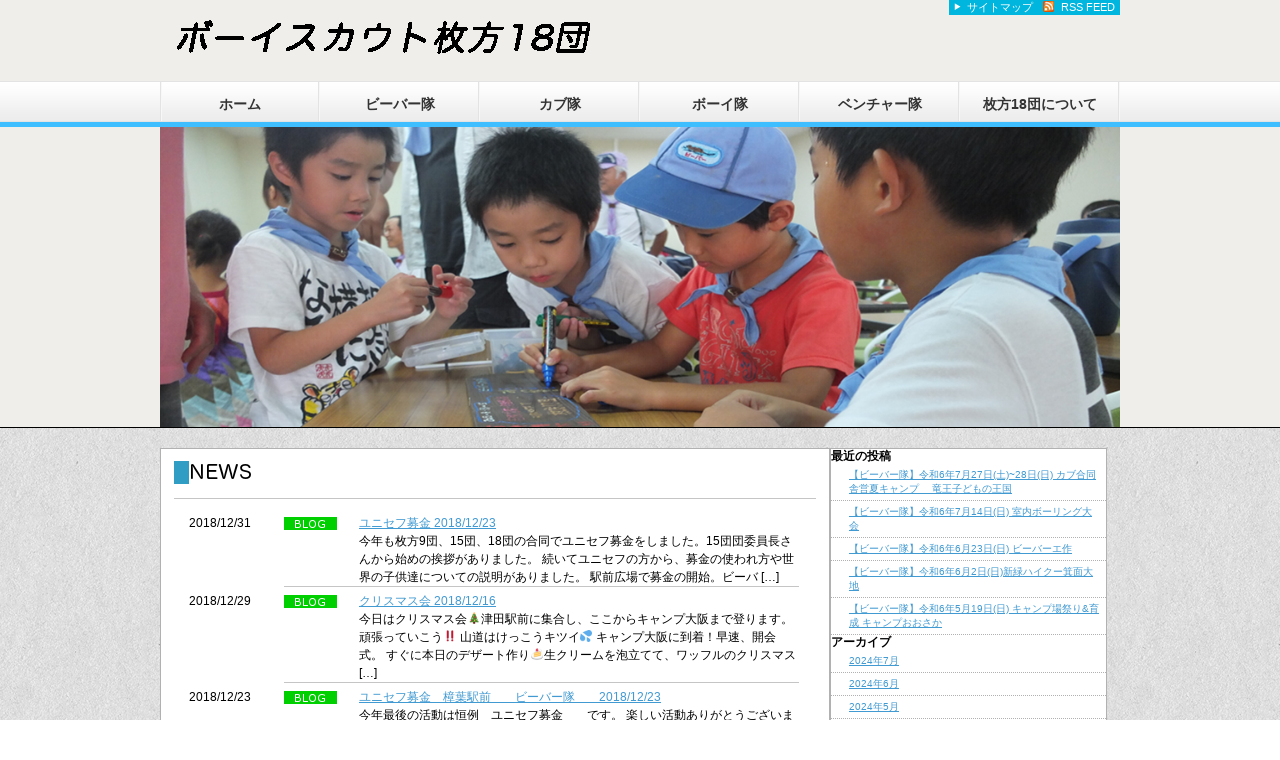

--- FILE ---
content_type: text/html; charset=UTF-8
request_url: http://hirakata18.org/date/2018/12/
body_size: 6939
content:
<!DOCTYPE html> 
<html xmlns="http://www/w3.org/1999/xhtml">
<head>
<meta http-equiv="Content-Type" content="text/html charset=UTF-8" />
<title>12月, 2018 | ボーイスカウト枚方18団公式ＨＰ</title>
<link rel="alternate" type="application/rss+xml" />
<link rel="stylesheet" type="text/css" href="http://hirakata18.org/hp_wp/wp-content/themes/Hirakata18/style.css" />

	<style type="text/css">
		#fancybox-close{right:-15px;top:-15px}
		div#fancybox-content{border-color:#FFFFFF}
		div#fancybox-title{background-color:#FFFFFF}
		div#fancybox-outer{background-color:#FFFFFF}
		div#fancybox-title-inside{color:#333333}
	</style>

	
<!-- All in One SEO Pack 2.3.8 by Michael Torbert of Semper Fi Web Design[137,160] -->
<meta name="robots" content="noindex,follow" />

<link rel="canonical" href="http://hirakata18.org/date/2018/12/" />
				<script type="text/javascript">
					var _gaq = _gaq || [];
					          _gaq.push(['_setAccount', 'UA-80901201-1']);
															          _gaq.push(['_trackPageview']);
					(function () {
						var ga = document.createElement('script');
						ga.type = 'text/javascript';
						ga.async = true;
						            ga.src = ('https:' == document.location.protocol ? 'https://ssl' : 'http://www') + '.google-analytics.com/ga.js';
						            var s = document.getElementsByTagName('script')[0];
						s.parentNode.insertBefore(ga, s);
					})();
				</script>
				<!-- /all in one seo pack -->
		<script type="text/javascript">
			window._wpemojiSettings = {"baseUrl":"https:\/\/s.w.org\/images\/core\/emoji\/72x72\/","ext":".png","source":{"concatemoji":"http:\/\/hirakata18.org\/hp_wp\/wp-includes\/js\/wp-emoji-release.min.js?ver=4.5.32"}};
			!function(e,o,t){var a,n,r;function i(e){var t=o.createElement("script");t.src=e,t.type="text/javascript",o.getElementsByTagName("head")[0].appendChild(t)}for(r=Array("simple","flag","unicode8","diversity"),t.supports={everything:!0,everythingExceptFlag:!0},n=0;n<r.length;n++)t.supports[r[n]]=function(e){var t,a,n=o.createElement("canvas"),r=n.getContext&&n.getContext("2d"),i=String.fromCharCode;if(!r||!r.fillText)return!1;switch(r.textBaseline="top",r.font="600 32px Arial",e){case"flag":return r.fillText(i(55356,56806,55356,56826),0,0),3e3<n.toDataURL().length;case"diversity":return r.fillText(i(55356,57221),0,0),a=(t=r.getImageData(16,16,1,1).data)[0]+","+t[1]+","+t[2]+","+t[3],r.fillText(i(55356,57221,55356,57343),0,0),a!=(t=r.getImageData(16,16,1,1).data)[0]+","+t[1]+","+t[2]+","+t[3];case"simple":return r.fillText(i(55357,56835),0,0),0!==r.getImageData(16,16,1,1).data[0];case"unicode8":return r.fillText(i(55356,57135),0,0),0!==r.getImageData(16,16,1,1).data[0]}return!1}(r[n]),t.supports.everything=t.supports.everything&&t.supports[r[n]],"flag"!==r[n]&&(t.supports.everythingExceptFlag=t.supports.everythingExceptFlag&&t.supports[r[n]]);t.supports.everythingExceptFlag=t.supports.everythingExceptFlag&&!t.supports.flag,t.DOMReady=!1,t.readyCallback=function(){t.DOMReady=!0},t.supports.everything||(a=function(){t.readyCallback()},o.addEventListener?(o.addEventListener("DOMContentLoaded",a,!1),e.addEventListener("load",a,!1)):(e.attachEvent("onload",a),o.attachEvent("onreadystatechange",function(){"complete"===o.readyState&&t.readyCallback()})),(a=t.source||{}).concatemoji?i(a.concatemoji):a.wpemoji&&a.twemoji&&(i(a.twemoji),i(a.wpemoji)))}(window,document,window._wpemojiSettings);
		</script>
		<style type="text/css">
img.wp-smiley,
img.emoji {
	display: inline !important;
	border: none !important;
	box-shadow: none !important;
	height: 1em !important;
	width: 1em !important;
	margin: 0 .07em !important;
	vertical-align: -0.1em !important;
	background: none !important;
	padding: 0 !important;
}
</style>
<link rel='stylesheet' id='fancybox-css'  href='http://hirakata18.org/hp_wp/wp-content/plugins/fancybox-for-wordpress/fancybox/fancybox.css?ver=4.5.32' type='text/css' media='all' />
<link rel='stylesheet' id='jetpack_css-css'  href='http://hirakata18.org/hp_wp/wp-content/plugins/jetpack/css/jetpack.css?ver=4.1.4' type='text/css' media='all' />
<script type='text/javascript' src='http://hirakata18.org/hp_wp/wp-includes/js/jquery/jquery.js?ver=1.12.4'></script>
<script type='text/javascript' src='http://hirakata18.org/hp_wp/wp-includes/js/jquery/jquery-migrate.min.js?ver=1.4.1'></script>
<script type='text/javascript' src='http://hirakata18.org/hp_wp/wp-content/plugins/fancybox-for-wordpress/fancybox/jquery.fancybox.js?ver=1.3.4'></script>
<link rel='https://api.w.org/' href='http://hirakata18.org/wp-json/' />
<link rel="EditURI" type="application/rsd+xml" title="RSD" href="http://hirakata18.org/hp_wp/xmlrpc.php?rsd" />
<link rel="wlwmanifest" type="application/wlwmanifest+xml" href="http://hirakata18.org/hp_wp/wp-includes/wlwmanifest.xml" /> 
<meta name="generator" content="WordPress 4.5.32" />

<!-- Fancybox for WordPress -->
<script type="text/javascript">
jQuery(function(){

jQuery.fn.getTitle = function() { // Copy the title of every IMG tag and add it to its parent A so that fancybox can show titles
	var arr = jQuery("a.fancybox");
	jQuery.each(arr, function() {
		var title = jQuery(this).children("img").attr("title");
		jQuery(this).attr('title',title);
	})
}

// Supported file extensions
var thumbnails = jQuery("a:has(img)").not(".nolightbox").filter( function() { return /\.(jpe?g|png|gif|bmp)$/i.test(jQuery(this).attr('href')) });

thumbnails.addClass("fancybox").attr("rel","fancybox").getTitle();
jQuery("a.fancybox").fancybox({
	'cyclic': false,
	'autoScale': true,
	'padding': 10,
	'opacity': true,
	'speedIn': 500,
	'speedOut': 500,
	'changeSpeed': 300,
	'overlayShow': true,
	'overlayOpacity': "0.3",
	'overlayColor': "#666666",
	'titleShow': true,
	'titlePosition': 'inside',
	'enableEscapeButton': true,
	'showCloseButton': true,
	'showNavArrows': true,
	'hideOnOverlayClick': true,
	'hideOnContentClick': false,
	'width': 560,
	'height': 340,
	'transitionIn': "fade",
	'transitionOut': "fade",
	'centerOnScroll': true
});


})
</script>
<!-- END Fancybox for WordPress -->

<link rel='dns-prefetch' href='//i0.wp.com'>
<link rel='dns-prefetch' href='//i1.wp.com'>
<link rel='dns-prefetch' href='//i2.wp.com'>
</head>

<body>
<!-- header -->
<div id="header">
<div id="header-inner">
<div id="header-top">
<div class="fLeft">
	<h1> 
		<a href="http://hirakata18.org/.">
		<img src="http://hirakata18.org/hp_wp/wp-content/themes/Hirakata18/images/logo.gif" width="450" height="40" alt="ボーイスカウト枚方18団公式ＨＰ" />
		</a>
	</h1>
	<!-- <p>  Just another WordPress site </p> -->
</div>
<div class="fRight">
	<ul>
	<li><a href="http://hirakata18.org/sitemap/" class="sitemap" >サイトマップ</a></li><li><a href="http://hirakata18.org/feed/" class="rss">RSS FEED</a></li>
	</ul>
</div>
</div>
<div id="header-nav">
	<div class="menu-nav-container"><ul id="menu-nav" class="menu"><li id="menu-item-40" class="menu-item menu-item-type-custom menu-item-object-custom menu-item-home menu-item-40"><a href="http://hirakata18.org/">ホーム</a></li>
<li id="menu-item-42" class="menu-item menu-item-type-post_type menu-item-object-page menu-item-has-children menu-item-42"><a href="http://hirakata18.org/beaver/">ビーバー隊</a>
<ul class="sub-menu">
	<li id="menu-item-43" class="menu-item menu-item-type-post_type menu-item-object-page menu-item-43"><a href="http://hirakata18.org/about-beaver/">活動内容</a></li>
	<li id="menu-item-45" class="menu-item menu-item-type-taxonomy menu-item-object-category menu-item-45"><a href="http://hirakata18.org/category/beaver-blog/">ビーバー隊ブログ</a></li>
</ul>
</li>
<li id="menu-item-49" class="menu-item menu-item-type-post_type menu-item-object-page menu-item-has-children menu-item-49"><a href="http://hirakata18.org/cub/">カブ隊</a>
<ul class="sub-menu">
	<li id="menu-item-41" class="menu-item menu-item-type-post_type menu-item-object-page menu-item-41"><a href="http://hirakata18.org/about-cub/">活動内容</a></li>
	<li id="menu-item-59" class="menu-item menu-item-type-taxonomy menu-item-object-category menu-item-59"><a href="http://hirakata18.org/category/cub-blog/">カブ隊ブログ</a></li>
</ul>
</li>
<li id="menu-item-57" class="menu-item menu-item-type-post_type menu-item-object-page menu-item-has-children menu-item-57"><a href="http://hirakata18.org/boy/">ボーイ隊</a>
<ul class="sub-menu">
	<li id="menu-item-56" class="menu-item menu-item-type-post_type menu-item-object-page menu-item-56"><a href="http://hirakata18.org/about-boy/">活動内容</a></li>
	<li id="menu-item-58" class="menu-item menu-item-type-taxonomy menu-item-object-category menu-item-58"><a href="http://hirakata18.org/category/boy-blog/">ボーイ隊ブログ</a></li>
</ul>
</li>
<li id="menu-item-175" class="menu-item menu-item-type-post_type menu-item-object-page menu-item-has-children menu-item-175"><a href="http://hirakata18.org/venture/">ベンチャー隊</a>
<ul class="sub-menu">
	<li id="menu-item-176" class="menu-item menu-item-type-post_type menu-item-object-page menu-item-176"><a href="http://hirakata18.org/about-venture/">活動内容</a></li>
	<li id="menu-item-177" class="menu-item menu-item-type-taxonomy menu-item-object-category menu-item-177"><a href="http://hirakata18.org/category/venture-blog/">ベンチャーブログ</a></li>
</ul>
</li>
<li id="menu-item-44" class="menu-item menu-item-type-post_type menu-item-object-page menu-item-44"><a href="https://hirakata18.org/about-us/">枚方18団について</a></li>
</ul></div></div>
<div id="header-gra">
	<img src="http://hirakata18.org/hp_wp/wp-content/themes/Hirakata18/images/gra_beaver.png" width=960 height=300 alt="" />
</div>
</div>
</div>

<!-- header -->

<!-- container -->
<div id="container">
<!-- contents -->
<div id="contents">
<!-- news -->
<div id="news" class="box">
<div class="section-header">
	<h2>
		<img src="http://hirakata18.org/hp_wp/wp-content/themes/Hirakata18/images/ttl_news.gif" width=80 height="23" alt="NEWS" />
	</h2>
</div>
	<dl>
			<dt>2018/12/31</dt>
				<dd class="cub-blog">
			<a href="http://hirakata18.org/cub-blog/7384/">ユニセフ募金  2018/12/23</a><p>今年も枚方9団、15団、18団の合同でユニセフ募金をしました。15団団委員長さんから始めの挨拶がありました。 続いてユニセフの方から、募金の使われ方や世界の子供達についての説明がありました。 駅前広場で募金の開始。ビーバ [&hellip;]</p>
		</dd>
			<dt>2018/12/29</dt>
				<dd class="cub-blog">
			<a href="http://hirakata18.org/cub-blog/7244/">クリスマス会 2018/12/16</a><p>今日はクリスマス会🎄津田駅前に集合し、ここからキャンプ大阪まで登ります。頑張っていこう‼️ 山道はけっこうキツイ💦 キャンプ大阪に到着！早速、開会式。 すぐに本日のデザート作り🍰生クリームを泡立てて、ワッフルのクリスマス [&hellip;]</p>
		</dd>
			<dt>2018/12/23</dt>
				<dd class="beaver-blog">
			<a href="http://hirakata18.org/beaver-blog/7321/">ユニセフ募金　樟葉駅前　　ビーバー隊　　2018/12/23</a><p>今年最後の活動は恒例　ユニセフ募金　　です。 楽しい活動ありがとうございました。 来年もよろしくお願いします。</p>
		</dd>
			<dt>2018/12/16</dt>
				<dd class="beaver-blog">
			<a href="http://hirakata18.org/beaver-blog/7309/">野外クリスマス会　キャンプおおさか　ビーバー隊　　2018/12/16</a><p>今年もカブ隊・ボーイ隊合同のクリスマス会です。 津田駅に集合してスカウトはキャンプおおさかまでハイキングをしながら上がってきました。 キャンプおおさかを使って宝探しゲーム・・・宝物はみつかった？ 次にケーキ作りです。ワッ [&hellip;]</p>
		</dd>
			<dt>2018/12/12</dt>
				<dd class="cub-blog">
			<a href="http://hirakata18.org/cub-blog/7058/">竹細工とハイキング 2018/11/18</a><p>&nbsp; 今日は交野3団カブ隊と合同隊集会。八幡の石清水八幡宮にやってきました。まずは大輪で朝の挨拶。 表参道を登ります。 御本殿にて参拝。 展望台にある、八幡たけくらぶさんへ到着。 竹とはどんな植物なのか、詳しい説 [&hellip;]</p>
		</dd>
			<dt>2018/12/02</dt>
				<dd class="beaver-blog">
			<a href="http://hirakata18.org/beaver-blog/7174/">クリスマス準備　　牧野生涯学習センター　ビーバー隊　2018/12/2</a><p>次回隊集会「クリスマス」の準備として、工作・スタンツの相談・練習をしました。 まずは帽子作り、下書きは隊長が準備してくださったので、線通りに切ってとんがり帽子をつくります。、飾りは各自工夫していろんな帽子が出来上がりまし [&hellip;]</p>
		</dd>
		</dl>
</div>
<!--/news -->
</div>
<!-- contents -->

<!-- sidebar -->
<div id="sideber">

	<div id="sideber-widget">
				<div id="recent-posts-2" class="widget widget_recent_entries">		<h3>最近の投稿</h3>		<ul>
					<li>
				<a href="http://hirakata18.org/beaver-blog/19534/">【ビーバー隊】令和6年7月27日(土)~28日(日)    カブ合同舎営夏キャンプ　 竜王子どもの王国</a>
						</li>
					<li>
				<a href="http://hirakata18.org/beaver-blog/19525/">【ビーバー隊】令和6年7月14日(日)  室内ボーリング大会</a>
						</li>
					<li>
				<a href="http://hirakata18.org/beaver-blog/19511/">【ビーバー隊】令和6年6月23日(日)    ビーバーエ作</a>
						</li>
					<li>
				<a href="http://hirakata18.org/beaver-blog/19496/">【ビーバー隊】今和6年6月2日(日)新緑ハイクー箕面大地</a>
						</li>
					<li>
				<a href="http://hirakata18.org/beaver-blog/19480/">【ビーバー隊】令和6年5月19日(日)    キャンプ場祭り&#038;育成    キャンプおおさか</a>
						</li>
				</ul>
		</div>		<div id="archives-2" class="widget widget_archive"><h3>アーカイブ</h3>		<ul>
			<li><a href='http://hirakata18.org/date/2024/07/'>2024年7月</a></li>
	<li><a href='http://hirakata18.org/date/2024/06/'>2024年6月</a></li>
	<li><a href='http://hirakata18.org/date/2024/05/'>2024年5月</a></li>
	<li><a href='http://hirakata18.org/date/2024/04/'>2024年4月</a></li>
	<li><a href='http://hirakata18.org/date/2024/03/'>2024年3月</a></li>
	<li><a href='http://hirakata18.org/date/2024/02/'>2024年2月</a></li>
	<li><a href='http://hirakata18.org/date/2024/01/'>2024年1月</a></li>
	<li><a href='http://hirakata18.org/date/2023/12/'>2023年12月</a></li>
	<li><a href='http://hirakata18.org/date/2023/11/'>2023年11月</a></li>
	<li><a href='http://hirakata18.org/date/2023/10/'>2023年10月</a></li>
	<li><a href='http://hirakata18.org/date/2023/09/'>2023年9月</a></li>
	<li><a href='http://hirakata18.org/date/2023/08/'>2023年8月</a></li>
	<li><a href='http://hirakata18.org/date/2023/07/'>2023年7月</a></li>
	<li><a href='http://hirakata18.org/date/2023/06/'>2023年6月</a></li>
	<li><a href='http://hirakata18.org/date/2023/05/'>2023年5月</a></li>
	<li><a href='http://hirakata18.org/date/2023/04/'>2023年4月</a></li>
	<li><a href='http://hirakata18.org/date/2023/03/'>2023年3月</a></li>
	<li><a href='http://hirakata18.org/date/2023/02/'>2023年2月</a></li>
	<li><a href='http://hirakata18.org/date/2023/01/'>2023年1月</a></li>
	<li><a href='http://hirakata18.org/date/2022/12/'>2022年12月</a></li>
	<li><a href='http://hirakata18.org/date/2022/11/'>2022年11月</a></li>
	<li><a href='http://hirakata18.org/date/2022/10/'>2022年10月</a></li>
	<li><a href='http://hirakata18.org/date/2022/09/'>2022年9月</a></li>
	<li><a href='http://hirakata18.org/date/2022/08/'>2022年8月</a></li>
	<li><a href='http://hirakata18.org/date/2022/07/'>2022年7月</a></li>
	<li><a href='http://hirakata18.org/date/2022/06/'>2022年6月</a></li>
	<li><a href='http://hirakata18.org/date/2022/05/'>2022年5月</a></li>
	<li><a href='http://hirakata18.org/date/2022/04/'>2022年4月</a></li>
	<li><a href='http://hirakata18.org/date/2022/03/'>2022年3月</a></li>
	<li><a href='http://hirakata18.org/date/2022/02/'>2022年2月</a></li>
	<li><a href='http://hirakata18.org/date/2022/01/'>2022年1月</a></li>
	<li><a href='http://hirakata18.org/date/2021/12/'>2021年12月</a></li>
	<li><a href='http://hirakata18.org/date/2021/11/'>2021年11月</a></li>
	<li><a href='http://hirakata18.org/date/2021/10/'>2021年10月</a></li>
	<li><a href='http://hirakata18.org/date/2021/09/'>2021年9月</a></li>
	<li><a href='http://hirakata18.org/date/2021/08/'>2021年8月</a></li>
	<li><a href='http://hirakata18.org/date/2021/07/'>2021年7月</a></li>
	<li><a href='http://hirakata18.org/date/2021/06/'>2021年6月</a></li>
	<li><a href='http://hirakata18.org/date/2021/05/'>2021年5月</a></li>
	<li><a href='http://hirakata18.org/date/2021/04/'>2021年4月</a></li>
	<li><a href='http://hirakata18.org/date/2021/03/'>2021年3月</a></li>
	<li><a href='http://hirakata18.org/date/2020/11/'>2020年11月</a></li>
	<li><a href='http://hirakata18.org/date/2020/10/'>2020年10月</a></li>
	<li><a href='http://hirakata18.org/date/2020/09/'>2020年9月</a></li>
	<li><a href='http://hirakata18.org/date/2020/08/'>2020年8月</a></li>
	<li><a href='http://hirakata18.org/date/2020/07/'>2020年7月</a></li>
	<li><a href='http://hirakata18.org/date/2020/06/'>2020年6月</a></li>
	<li><a href='http://hirakata18.org/date/2020/03/'>2020年3月</a></li>
	<li><a href='http://hirakata18.org/date/2020/02/'>2020年2月</a></li>
	<li><a href='http://hirakata18.org/date/2020/01/'>2020年1月</a></li>
	<li><a href='http://hirakata18.org/date/2019/12/'>2019年12月</a></li>
	<li><a href='http://hirakata18.org/date/2019/11/'>2019年11月</a></li>
	<li><a href='http://hirakata18.org/date/2019/10/'>2019年10月</a></li>
	<li><a href='http://hirakata18.org/date/2019/09/'>2019年9月</a></li>
	<li><a href='http://hirakata18.org/date/2019/08/'>2019年8月</a></li>
	<li><a href='http://hirakata18.org/date/2019/07/'>2019年7月</a></li>
	<li><a href='http://hirakata18.org/date/2019/06/'>2019年6月</a></li>
	<li><a href='http://hirakata18.org/date/2019/05/'>2019年5月</a></li>
	<li><a href='http://hirakata18.org/date/2019/04/'>2019年4月</a></li>
	<li><a href='http://hirakata18.org/date/2019/03/'>2019年3月</a></li>
	<li><a href='http://hirakata18.org/date/2019/02/'>2019年2月</a></li>
	<li><a href='http://hirakata18.org/date/2019/01/'>2019年1月</a></li>
	<li><a href='http://hirakata18.org/date/2018/12/'>2018年12月</a></li>
	<li><a href='http://hirakata18.org/date/2018/11/'>2018年11月</a></li>
	<li><a href='http://hirakata18.org/date/2018/10/'>2018年10月</a></li>
	<li><a href='http://hirakata18.org/date/2018/09/'>2018年9月</a></li>
	<li><a href='http://hirakata18.org/date/2018/08/'>2018年8月</a></li>
	<li><a href='http://hirakata18.org/date/2018/07/'>2018年7月</a></li>
	<li><a href='http://hirakata18.org/date/2018/06/'>2018年6月</a></li>
	<li><a href='http://hirakata18.org/date/2018/05/'>2018年5月</a></li>
	<li><a href='http://hirakata18.org/date/2018/04/'>2018年4月</a></li>
	<li><a href='http://hirakata18.org/date/2018/03/'>2018年3月</a></li>
	<li><a href='http://hirakata18.org/date/2018/02/'>2018年2月</a></li>
	<li><a href='http://hirakata18.org/date/2018/01/'>2018年1月</a></li>
	<li><a href='http://hirakata18.org/date/2017/12/'>2017年12月</a></li>
	<li><a href='http://hirakata18.org/date/2017/11/'>2017年11月</a></li>
	<li><a href='http://hirakata18.org/date/2017/10/'>2017年10月</a></li>
	<li><a href='http://hirakata18.org/date/2017/09/'>2017年9月</a></li>
	<li><a href='http://hirakata18.org/date/2017/08/'>2017年8月</a></li>
	<li><a href='http://hirakata18.org/date/2017/07/'>2017年7月</a></li>
	<li><a href='http://hirakata18.org/date/2017/06/'>2017年6月</a></li>
	<li><a href='http://hirakata18.org/date/2017/05/'>2017年5月</a></li>
	<li><a href='http://hirakata18.org/date/2017/04/'>2017年4月</a></li>
	<li><a href='http://hirakata18.org/date/2017/03/'>2017年3月</a></li>
	<li><a href='http://hirakata18.org/date/2017/02/'>2017年2月</a></li>
	<li><a href='http://hirakata18.org/date/2017/01/'>2017年1月</a></li>
	<li><a href='http://hirakata18.org/date/2016/12/'>2016年12月</a></li>
	<li><a href='http://hirakata18.org/date/2016/11/'>2016年11月</a></li>
	<li><a href='http://hirakata18.org/date/2016/10/'>2016年10月</a></li>
	<li><a href='http://hirakata18.org/date/2016/09/'>2016年9月</a></li>
	<li><a href='http://hirakata18.org/date/2016/08/'>2016年8月</a></li>
	<li><a href='http://hirakata18.org/date/2016/07/'>2016年7月</a></li>
		</ul>
		</div><div id="categories-2" class="widget widget_categories"><h3>カテゴリー</h3>		<ul>
	<li class="cat-item cat-item-3"><a href="http://hirakata18.org/category/info/" >お知らせ</a>
</li>
	<li class="cat-item cat-item-5"><a href="http://hirakata18.org/category/cub-blog/" title="カブ隊の活動報告">カブ隊ブログ</a>
</li>
	<li class="cat-item cat-item-14"><a href="http://hirakata18.org/category/%e3%82%ad%e3%83%a3%e3%83%b3%e3%83%97%e5%a0%b4/" >キャンプ場</a>
</li>
	<li class="cat-item cat-item-7"><a href="http://hirakata18.org/category/beaver-blog/" title="ビーバー隊の活動報告">ビーバー隊ブログ</a>
</li>
	<li class="cat-item cat-item-9"><a href="http://hirakata18.org/category/boy-blog/" title="ボーイ隊の活動報告">ボーイ隊ブログ</a>
</li>
	<li class="cat-item cat-item-1"><a href="http://hirakata18.org/category/%e6%9c%aa%e5%88%86%e9%a1%9e/" >未分類</a>
</li>
		</ul>
</div><div id="text-2" class="widget widget_text"><h3>関連サイト</h3>			<div class="textwidget"><p><a href="http://hirakata11dan.blog68.fc2.com/" target="_blank" >枚方１８団旧ブログ</a><br />
<a href="http://yaplog.jp/hirakata11/" target="_blank" >ボーイ隊副長のブログ</a><br />
<a href="http://www.bs-kitaosaka.jpn.org/" target="_blank" >ボーイスカウトきたおおさか地区</a><br />
<a href="https://www.facebook.com/%E3%83%9C%E3%83%BC%E3%82%A4%E3%82%B9%E3%82%AB%E3%82%A6%E3%83%88%E3%81%8D%E3%81%9F%E3%81%8A%E3%81%8A%E3%81%95%E3%81%8B%E5%9C%B0%E5%8C%BA-678045435670803/" target="_blank" >ボーイスカウトきたおおさか地区 Facebook</a></p>
</div>
		</div>	</div>
	
<!--
	<ul id="bnr">
		<li><a href="#"><img src="http://hirakata18.org/hp_wp/wp-content/themes/Hirakata18/images/side-bnr001.jpg" width="275" height="70" alt="" /></a></li>
		<li><a href="#"><img src="http://hirakata18.org/hp_wp/wp-content/themes/Hirakata18/images/side-bnr002.jpg" width="275" height="70" alt="" /></a></li>
		<li><a href="#"><img src="http://hirakata18.org/hp_wp/wp-content/themes/Hirakata18/images/side-bnr003.jpg" width="275" height="70" alt="" /></a></li>
	</ul>
-->
</div><!-- sidebar -->
</div>
<!-- container -->

<!-- footer -->
<div id="footer">
	<p>COPYRIGHT &copy; 2016 ボーイスカウト枚方18団公式ＨＰ AllRIGHTS RESERVED</p>
	<p>設置者：枚方18団 団委員長 高木研二</p>
	<p>問い合わせ先:information@hirakata18.org</p>
	<p>このサイトはWordPress Ver4.5.32を使用しています。</p>
</div>
<!-- /footer -->
</body>



--- FILE ---
content_type: text/css
request_url: http://hirakata18.org/hp_wp/wp-content/themes/Hirakata18/style.css
body_size: 2476
content:
@charset "utf-8";

/*
	Theme Name: Hirakata11
	Theame URI: http://hirakata11.com/
	Description: WordPress Corporate Theme
	Version: 0.1
	Author: Yousuke Takaki
*/

/*-------------
base
-------------*/
body,div,dl,dt,dd,ul,ol,li,h1,h2,h3,h4,h5,h6,form,input,p,blockquote,th,td {
	margin:0;
	padding:0;
}

img {
	border:0;
	vertical-align: top;
}
body {
	background: url(images/bg_body.png) repeat 0 0;
	font-size: 62.5%;
	font-family: " メイリオ",Meiryo,Osaka," ヒラギノ角ゴ Pro W3","Hiragino Kaku Gothic Pro"," ＭＳ Ｐゴシック","MS PGothic",sans-serif;
}

a{
	color: #429ad2;
	outline: none;
}
a:hover {
	text-decoration: none;
}
ul,ol {
	list-style: none;
}
.fLeft {
	float: left;
}
.fRight {
	float: right;
}

/*-------------
header
-------------*/
#header { 
	width: 100%;
	margin-bottom: 10px;
	border-bottom: 1px solid #000000;
	background: #efeeeb url(images/bg_header.gif) repeat-x left top;
}
#header-inner { 
	width: 960px;
	margin: 0 auto;
}
#header-top {
	height: 81px;
	font-size:1.1em;
}
#header-top h1 { 
	padding-top: 18px;
}
#header-top p {
	padding-top: 3px; 
	color: #797979;
}

#header-top ul {
	text-align: right;
}
#header-top ul li { 
	display: inline;
}
#header-top ul li a {
	padding: 3px 5px 2px;
	color: #fff;
	text-decoration: none;
}
#header-top ul a:hover { 
	text-decoration: underline;
}
#header-top ul a.sitemap { 
	padding-left: 18px;
	background: #00b5de url(images/icon_arr_white.gif) no-repeat 5px center;
}
#header-top ul a.rss{ 
	padding-left: 23px;
	background: #00b5de url(images/icon_rss.gif) no-repeat 5px center;
}

/*nav*/
#header-nav { 
	clear: both;
}
#header-nav ul#menu-nav {
	height: 46px;
	background: url(images/bg_nav.gif) no-repeat left top;
}
#header-nav ul li.menu-item a{ 
	display: block; 
	width: 160px; 
	height: 46px;
	line-height: 46px;
	background: url(images/bg_nav_btn.gif) no-repeat left top;
	color: #333;
	font-weight: bold;
	font-size: 1.4em;
	text-decoration: none;
	text-align: center; 
}

#header-nav ul li.menu-item a:hover, 
#header-nav ul li.current-menu-item a,
#header-nav ul li.current-menu-parent a {
	background: url(images/bg_nav_btn.gif) no-repeat left -46px;
}

#header-nav ul li {
	position: relative;
	z-index: 1;
	float: left;
}

#header-nav ul li ul.sub-menu {
	display: none;
	position: absolute;
	top: 46px;
	left: 0;
}

#header-nav ul li:hover ul.sub-menu {
	display: block;
}

#header-nav ul li ul.sub-menu li{
	float: none;
}

#header-nav ul li ul.sub-menu li a {
	width: 120px;
	border: 1px solid #fff;
	border-top: none;
	padding-left: 38px;
	background:#3ebdff url(images/icon_arr_subnav.gif) no-repeat 20px center;
	color: #fff;
	text-align: left;
}
#header-nav ul li ul.sub-menu li a:hover,
#header-nav ul li ul.sub-menu li.current-menu-item a  {
	 background: #8cdfff url(images/icon_arr_subnav.gif) no-repeat 20px center;
}

#news dd.info{
	background: url(images/icon_info.gif) no-repeat 0 8px;
}
#news dd.news{
	background: url(images/icon_info.gif) no-repeat 0 8px;
}
#news dd.beaver-blog,
#news dd.cub-blog,
#news dd.boy-blog{
	background: url(images/icon_blog.png) no-repeat 0 8px;
}

.box-inner {
	margin: 20px 20px 10px;
}
.box-inner h2 {
	display: block;
	padding-right: 55px;
	color: #000000;
	border-top-width:1px;
	border-bottom-width:1px;
	border-right-width:5px;
	border-left-width:5px;
	border-top-style:dotted;
	border-bottom-style:dotted;
	border-right-style:solid;
	border-left-style:solid;
	border-right-color:#768f67;
	border-left-color:#768f67;
	background-color: #FCFDF9
}
.box-inner h3{
	margin-bottom: 10px;
	/*padding-left: 30px;*/
	padding-bottom: 10px;
	border-bottom: 1px dotted #ccc;
	/*background: url(images/icon_h3.gif) no-repeat left 2px;*/
	font-size: 1.3em;
}
.box-inner h3 .ttl-info {
	display: block;
	padding-right: 55px;
	background: url(images/icon_info.gif) no-repeat right bottom;
	color: #778e68;
	border-top-width:1px;
	border-bottom-width:1px;
	border-right-width:5px;
	border-left-width:5px;
	border-top-style:dotted;
	border-bottom-style:dotted;
	border-right-style:solid;
	border-left-style:solid;
	border-right-color:#768f67;
	border-left-color:#768f67;
	background-color: #FCFDF9
}
.box-inner h3 .ttl-beaver-blog, .ttl-cub-blog,.ttl-boy-blog {
	display: block;
	padding-right: 55px;
	background: url(images/icon_blog.png) no-repeat right bottom;
	color: #778e68;
	border-top-width:1px;
	border-bottom-width:1px;
	border-right-width:5px;
	border-left-width:5px;
	border-top-style:dotted;
	border-bottom-style:dotted;
	border-right-style:solid;
	border-left-style:solid;
	border-right-color:#768f67;
	border-left-color:#768f67;
	background-color: #FCFDF9
}

.box-inner .data { 
	color: #999;
	text-align: right;
}

.box-inner p{
	padding-bottom: 1em;
}
.box-inner ul{
	clear: both;
	padding-top: 10px;
	padding-bottom: 5px;
}
.box-inner ul li{
	margin-bottom: 5px;
	padding-bottom: 5px;
	border-bottom: 1px dashed #ccc;
}
.alignleft {
	display: block;
	float: left;
	margin-right: 15px;
	margin-bottom: 1em;
}
.aligncenter {
	display: block;
	margin:0 auto;
}
.alignright {
	display: block;
	float: right;
	margin-left: 15px;
	margin-bottom: 1em;
}

/*gra*/
#header-gra {
	clear: both;
}

/*-------------
container
-------------*/
#container {
	width: 960px;
	margin: 0 auto;
	padding-top: 10px;
}

/*-------------
contents
-------------*/
#contents { 
	float: left;
	width: 670px;
	margin-bottom: 15px;
	font-size: 1.2em;
	line-height: 1.5;
}
.box {
	margin-bottom: 15px;
	padding: 12px 13px;
	border: 1px solid #b1b1b1;
	background: #fff;
}
.box:after {
	display: block;
	clear: both;
	height: 0;
	content:"";
}
.blog-box {
	margin-bottom: 15px;
	padding: 12px 13px;
	border: 1px solid #b1b1b1;
	background: #fff;
}
.blog-box:after {
	display: block;
	clear: both;
	height: 0;
	content:"";
	border-bottom: 1px solid ##b1b1b1;
}
.section-header { 
	position: relative;
}
.section-header h2 {
	margin-bottom: 10px;
	padding-bottom: 10px;
	border-bottom: 1px solid #c5c5c5;
}
.section-header p{ 
	position: absolute;
	top: 5px;
	right: 5px;
}
.section-header p a{
	padding-left: 15px;
	background: url(images/icon_arr_black.gif) no-repeat left center;
	font-size: 90%;
}

/*news*/
#news{ 
	clear: both;
}
#news dl {
	padding: 0 15px;
}
#news dt{ 
	float: left;
	clear: both;
	width: 95px;
	padding-top: 5px;
}
#news dd {
	float: left;
	width: 440px;
	padding-top: 5px;
	padding-left: 75px;
	border-bottom: 1px solid #c5c5c5;
}
/*news*/
#blog{ 
	clear: both;
}
#blog dl {
	padding: 0 1px;
}
#blog dt{ 
	float: left;
	clear: both;
	width: 100%;
	padding-top: 1px;
	color: #778e68;
	border-top-width:1px;
	border-bottom-width:1px;
	border-right-width:5px;
	border-left-width:5px;
	border-top-style:dotted;
	border-bottom-style:dotted;
	border-right-style:solid;
	border-left-style:solid;
	border-right-color:#768f67;
	border-left-color:#768f67;
	background-color: #FCFDF9
}
#blog dd {
	float: left;
	width: 440px;
	padding-top: 5px;
	padding-left: 5px;
	padding-bottom: 10px;
	border-bottom: 1px solid #c5c5c5;
}
#blog h4 {
	float: left;
	text-align: right;
}
#blog a {
	text-decoration: none;
	font-size: 150%;
}
#blog a.more-link {
	font-size: 100%;
}

/*-------------
Comment
-------------*/
#commentform label{
	vertical-align: top;
	text-align: right;
	padding-right: 15px;	
}
#commentform input,textarea {
	display: block;
}
ol.commentlist {
	background-color: rgb(255, 255, 255);
	border: 1px none;
	border-width: 1px;
	border-style: double;
	border-color: rgb(177, 177, 177);
	padding-left: 10px;
}
/*-------------
sidebar
-------------*/
#sidebar {
	text-align: right;
	float: right;
	width: 275px;
	margin-bottom: 15px;
}

#sideber-widget {
	float: left;
	width: 275px;
	margin-bottom: 2px;
	border: 1px solid #b1b1b1;
	background: #FFFFFF;
	overflow: hidden;
}

#sideber-widget ul li{
	padding: 4px 5px 4px 18px;
	border-bottom: 1px dotted #b1b1b1;
	font-size:100%;
}

#sideber-widget p{
	padding: 4px 5px 4px 18px;
	border-bottom: 1px dotted #b1b1b1;
	font-size:100%;
}

#sidebar #bnr li{
	
	margin-bottom: 5px;
}

/*-------------
footer
-------------*/
#footer { 
	clear: both;
	padding-top: 6px;
	padding-bottom: 6px;
	border-top: 1px solid #aaa;
	background: #000;
}
#footer p {
	width: 960px; 
	margin: 0 auto; 
	color: #fff;
	text-align: right;
}
/*-------------
Jet Pack
-------------*/
#contact-form-20 label {
<*	vertical-align: top; *>
<*	text-align: right; *>
	padding-right: 15px;
}
#contact-form-20 input,textarea {
	display: block;
}
#contact-form-20 input.name {
	width: 200px;
}
#contact-form-20 input.email {
	width: 200px;
}
#contact-form-20 input.text {
	width: 200px;
}
#contact-form-20 textarea {
	width: 400px;
}